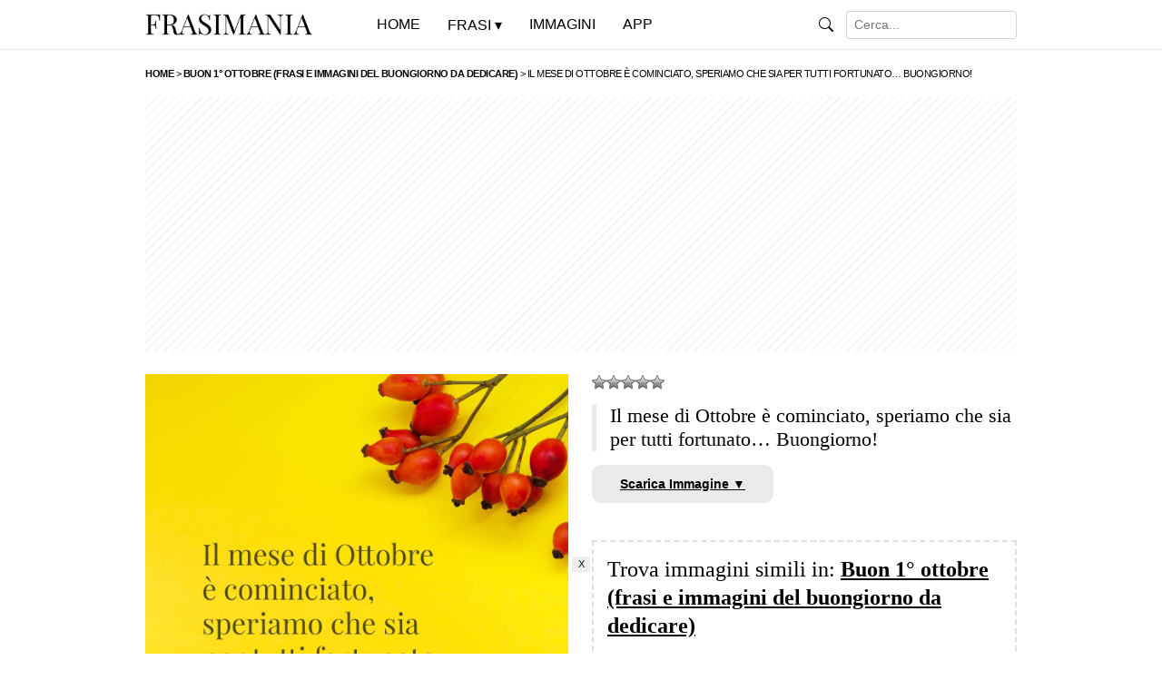

--- FILE ---
content_type: text/html; charset=UTF-8
request_url: https://www.frasimania.it/buon-ottobre-buongiorno/buongiorno-ottobre-fortunato/
body_size: 9122
content:
<!doctype html><html lang="it-IT" prefix="og: https://ogp.me/ns#">

<head>

<title>Il mese di Ottobre è cominciato, speriamo che sia per tutti fortunato&#8230; Buongiorno! (File: buongiorno-ottobre-fortunato.jpg)</title>

<meta charset="utf-8">
<meta name="viewport" content="width=device-width, initial-scale=1">
<meta name="robots" content="index, follow, max-snippet:-1, max-video-preview:-1, max-image-preview:large" />
<meta property="og:site_name" content="Frasi Mania">
<meta property="og:locale" content="it_IT">
<meta http-equiv="content-language" content="it">

<meta name="description" content="Immagine con scritto: Il mese di Ottobre è cominciato, speriamo che sia per tutti fortunato... Buongiorno!">

<meta property="og:type" content="website">
<meta property="og:title" content="Il mese di Ottobre è cominciato, speriamo che sia per tutti fortunato&#8230; Buongiorno!">
<meta property="og:description" content="Immagine con scritto: Il mese di Ottobre è cominciato, speriamo che sia per tutti fortunato... Buongiorno!">
<meta property="og:url" content="https://www.frasimania.it/buon-ottobre-buongiorno/buongiorno-ottobre-fortunato/">
<meta property="og:image" content="https://www.frasimania.it/wp-content/uploads/2022/06/buongiorno-ottobre-fortunato.jpg">
<meta property="og:image:secure_url" content="https://www.frasimania.it/wp-content/uploads/2022/06/buongiorno-ottobre-fortunato.jpg">
<meta name="image-file-name" content="buongiorno-ottobre-fortunato.jpg">
<meta property="article:published_time" content="2022-06-14T13:41:09+02:00">
<meta property="article:modified_time" content="2024-06-18T11:22:00+02:00">
<meta property="og:updated_time" content="2024-06-18T11:22:00+02:00">

<meta name="twitter:card" content="summary_large_image">
<meta name="twitter:title" content="Il mese di Ottobre è cominciato, speriamo che sia per tutti fortunato&#8230; Buongiorno!">
<meta property="twitter:description" content="Il mese di Ottobre è cominciato, speriamo che sia per tutti fortunato......">
<meta name="twitter:image" content="https://www.frasimania.it/wp-content/uploads/2022/06/buongiorno-ottobre-fortunato.jpg">
<meta name="twitter:url" content="https://www.frasimania.it/buon-ottobre-buongiorno/buongiorno-ottobre-fortunato/">

<link rel="canonical" href="https://www.frasimania.it/buon-ottobre-buongiorno/buongiorno-ottobre-fortunato/">


<meta property="og:image:width" content="1000">
<meta property="og:image:height" content="700">

<meta property="fb:app_id" content="334660390365176">

<link rel="preload" href="https://www.frasimania.it/wp-content/themes/frasimania%202/style.css" as="style">
<link rel="preload" href="https://www.frasimania.it/wp-content/uploads/2023/04/frasimania.gif" as="image">

<link rel="stylesheet" href="https://www.frasimania.it/wp-content/themes/frasimania%202/print.css" type="text/css" media="print">
<link rel="stylesheet" href="https://www.frasimania.it/wp-content/themes/frasimania%202/style.css?v=133" type="text/css">

<link rel="apple-touch-icon" sizes="180x180" href="/apple-touch-icon.png">
<link rel="apple-touch-icon-precomposed" href="/apple-touch-icon-precomposed.png">
<link rel="apple-touch-icon" sizes="120x120" href="/apple-touch-icon-120x120.png">
<link rel="apple-touch-icon-precomposed" sizes="120x120" href="/apple-touch-icon-120x120-precomposed.png">
<link rel="icon" type="image/png" sizes="32x32" href="/favicon-32x32.png">
<link rel="icon" type="image/png" sizes="16x16" href="/favicon-16x16.png">
<link rel="manifest" href="/site.webmanifest">
<link rel="mask-icon" href="/safari-pinned-tab.svg" color="#000000">
<meta name="msapplication-TileColor" content="#000000">
<meta name="theme-color" content="#ffffff">

<script type="text/javascript" src="//widget.trustpilot.com/bootstrap/v5/tp.widget.bootstrap.min.js" async></script>

		<style>
			.lazyload,
			.lazyloading {
				max-width: 100%;
			}
		</style>
		<style id='wp-img-auto-sizes-contain-inline-css' type='text/css'>
img:is([sizes=auto i],[sizes^="auto," i]){contain-intrinsic-size:3000px 1500px}
/*# sourceURL=wp-img-auto-sizes-contain-inline-css */
</style>
<link rel='stylesheet' id='wp-postratings-css' href='https://www.frasimania.it/wp-content/plugins/wp-postratings/css/postratings-css.css?ver=1.91.2' type='text/css' media='all' />
<script type="text/javascript" src="https://www.frasimania.it/wp-includes/js/jquery/jquery.min.js?ver=3.7.1" id="jquery-core-js"></script>
<script type="text/javascript" src="https://www.frasimania.it/wp-includes/js/jquery/jquery-migrate.min.js?ver=3.4.1" id="jquery-migrate-js"></script>
<link rel="https://api.w.org/" href="https://www.frasimania.it/wp-json/" /><link rel="alternate" title="JSON" type="application/json" href="https://www.frasimania.it/wp-json/wp/v2/media/47328" /><link rel="EditURI" type="application/rsd+xml" title="RSD" href="https://www.frasimania.it/xmlrpc.php?rsd" />
<meta name="generator" content="WordPress 6.9" />
<link rel="canonical" href="https://www.frasimania.it/buon-ottobre-buongiorno/buongiorno-ottobre-fortunato/" />
<link rel='shortlink' href='https://www.frasimania.it/?p=47328' />
  <script src="https://cdn.onesignal.com/sdks/web/v16/OneSignalSDK.page.js" defer></script>
  <script>
          window.OneSignalDeferred = window.OneSignalDeferred || [];
          OneSignalDeferred.push(async function(OneSignal) {
            await OneSignal.init({
              appId: "9886738e-9ad3-47c5-af8e-1b9097a8ee46",
              serviceWorkerOverrideForTypical: true,
              path: "https://www.frasimania.it/wp-content/plugins/onesignal-free-web-push-notifications/sdk_files/",
              serviceWorkerParam: { scope: "/wp-content/plugins/onesignal-free-web-push-notifications/sdk_files/push/onesignal/" },
              serviceWorkerPath: "OneSignalSDKWorker.js",
            });
          });

          // Unregister the legacy OneSignal service worker to prevent scope conflicts
          if (navigator.serviceWorker) {
            navigator.serviceWorker.getRegistrations().then((registrations) => {
              // Iterate through all registered service workers
              registrations.forEach((registration) => {
                // Check the script URL to identify the specific service worker
                if (registration.active && registration.active.scriptURL.includes('OneSignalSDKWorker.js.php')) {
                  // Unregister the service worker
                  registration.unregister().then((success) => {
                    if (success) {
                      console.log('OneSignalSW: Successfully unregistered:', registration.active.scriptURL);
                    } else {
                      console.log('OneSignalSW: Failed to unregister:', registration.active.scriptURL);
                    }
                  });
                }
              });
            }).catch((error) => {
              console.error('Error fetching service worker registrations:', error);
            });
        }
        </script>
		<script>
			document.documentElement.className = document.documentElement.className.replace('no-js', 'js');
		</script>
		        <script type="application/ld+json">
        {
            "@context": "https://schema.org",
            "@type": "ImageObject",
            "contentUrl": "https://www.frasimania.it/wp-content/uploads/2022/06/buongiorno-ottobre-fortunato.jpg",
            "name": "Il mese di Ottobre è cominciato, speriamo che sia per tutti fortunato&#8230; Buongiorno!",
            "description": "Il mese di Ottobre è cominciato, speriamo che sia per tutti fortunato&#8230; Buongiorno!",
            "author": {
				"@type": "Person",
				"name": "Luca Carlo Ettore Pepino",
				"url": ""
			},
			"publisher": {
				"@type": "Organization",
				"name": "Frasi Mania",
				"logo": {
					"@type": "ImageObject",
					"url": "https://www.frasimania.it/wp-content/uploads/2025/04/logo-frasi-mania.png"
				}
			}
        }
        </script>
        
<style id='global-styles-inline-css' type='text/css'>
:root{--wp--preset--aspect-ratio--square: 1;--wp--preset--aspect-ratio--4-3: 4/3;--wp--preset--aspect-ratio--3-4: 3/4;--wp--preset--aspect-ratio--3-2: 3/2;--wp--preset--aspect-ratio--2-3: 2/3;--wp--preset--aspect-ratio--16-9: 16/9;--wp--preset--aspect-ratio--9-16: 9/16;--wp--preset--color--black: #000000;--wp--preset--color--cyan-bluish-gray: #abb8c3;--wp--preset--color--white: #ffffff;--wp--preset--color--pale-pink: #f78da7;--wp--preset--color--vivid-red: #cf2e2e;--wp--preset--color--luminous-vivid-orange: #ff6900;--wp--preset--color--luminous-vivid-amber: #fcb900;--wp--preset--color--light-green-cyan: #7bdcb5;--wp--preset--color--vivid-green-cyan: #00d084;--wp--preset--color--pale-cyan-blue: #8ed1fc;--wp--preset--color--vivid-cyan-blue: #0693e3;--wp--preset--color--vivid-purple: #9b51e0;--wp--preset--gradient--vivid-cyan-blue-to-vivid-purple: linear-gradient(135deg,rgb(6,147,227) 0%,rgb(155,81,224) 100%);--wp--preset--gradient--light-green-cyan-to-vivid-green-cyan: linear-gradient(135deg,rgb(122,220,180) 0%,rgb(0,208,130) 100%);--wp--preset--gradient--luminous-vivid-amber-to-luminous-vivid-orange: linear-gradient(135deg,rgb(252,185,0) 0%,rgb(255,105,0) 100%);--wp--preset--gradient--luminous-vivid-orange-to-vivid-red: linear-gradient(135deg,rgb(255,105,0) 0%,rgb(207,46,46) 100%);--wp--preset--gradient--very-light-gray-to-cyan-bluish-gray: linear-gradient(135deg,rgb(238,238,238) 0%,rgb(169,184,195) 100%);--wp--preset--gradient--cool-to-warm-spectrum: linear-gradient(135deg,rgb(74,234,220) 0%,rgb(151,120,209) 20%,rgb(207,42,186) 40%,rgb(238,44,130) 60%,rgb(251,105,98) 80%,rgb(254,248,76) 100%);--wp--preset--gradient--blush-light-purple: linear-gradient(135deg,rgb(255,206,236) 0%,rgb(152,150,240) 100%);--wp--preset--gradient--blush-bordeaux: linear-gradient(135deg,rgb(254,205,165) 0%,rgb(254,45,45) 50%,rgb(107,0,62) 100%);--wp--preset--gradient--luminous-dusk: linear-gradient(135deg,rgb(255,203,112) 0%,rgb(199,81,192) 50%,rgb(65,88,208) 100%);--wp--preset--gradient--pale-ocean: linear-gradient(135deg,rgb(255,245,203) 0%,rgb(182,227,212) 50%,rgb(51,167,181) 100%);--wp--preset--gradient--electric-grass: linear-gradient(135deg,rgb(202,248,128) 0%,rgb(113,206,126) 100%);--wp--preset--gradient--midnight: linear-gradient(135deg,rgb(2,3,129) 0%,rgb(40,116,252) 100%);--wp--preset--font-size--small: 13px;--wp--preset--font-size--medium: 20px;--wp--preset--font-size--large: 36px;--wp--preset--font-size--x-large: 42px;--wp--preset--spacing--20: 0.44rem;--wp--preset--spacing--30: 0.67rem;--wp--preset--spacing--40: 1rem;--wp--preset--spacing--50: 1.5rem;--wp--preset--spacing--60: 2.25rem;--wp--preset--spacing--70: 3.38rem;--wp--preset--spacing--80: 5.06rem;--wp--preset--shadow--natural: 6px 6px 9px rgba(0, 0, 0, 0.2);--wp--preset--shadow--deep: 12px 12px 50px rgba(0, 0, 0, 0.4);--wp--preset--shadow--sharp: 6px 6px 0px rgba(0, 0, 0, 0.2);--wp--preset--shadow--outlined: 6px 6px 0px -3px rgb(255, 255, 255), 6px 6px rgb(0, 0, 0);--wp--preset--shadow--crisp: 6px 6px 0px rgb(0, 0, 0);}:where(.is-layout-flex){gap: 0.5em;}:where(.is-layout-grid){gap: 0.5em;}body .is-layout-flex{display: flex;}.is-layout-flex{flex-wrap: wrap;align-items: center;}.is-layout-flex > :is(*, div){margin: 0;}body .is-layout-grid{display: grid;}.is-layout-grid > :is(*, div){margin: 0;}:where(.wp-block-columns.is-layout-flex){gap: 2em;}:where(.wp-block-columns.is-layout-grid){gap: 2em;}:where(.wp-block-post-template.is-layout-flex){gap: 1.25em;}:where(.wp-block-post-template.is-layout-grid){gap: 1.25em;}.has-black-color{color: var(--wp--preset--color--black) !important;}.has-cyan-bluish-gray-color{color: var(--wp--preset--color--cyan-bluish-gray) !important;}.has-white-color{color: var(--wp--preset--color--white) !important;}.has-pale-pink-color{color: var(--wp--preset--color--pale-pink) !important;}.has-vivid-red-color{color: var(--wp--preset--color--vivid-red) !important;}.has-luminous-vivid-orange-color{color: var(--wp--preset--color--luminous-vivid-orange) !important;}.has-luminous-vivid-amber-color{color: var(--wp--preset--color--luminous-vivid-amber) !important;}.has-light-green-cyan-color{color: var(--wp--preset--color--light-green-cyan) !important;}.has-vivid-green-cyan-color{color: var(--wp--preset--color--vivid-green-cyan) !important;}.has-pale-cyan-blue-color{color: var(--wp--preset--color--pale-cyan-blue) !important;}.has-vivid-cyan-blue-color{color: var(--wp--preset--color--vivid-cyan-blue) !important;}.has-vivid-purple-color{color: var(--wp--preset--color--vivid-purple) !important;}.has-black-background-color{background-color: var(--wp--preset--color--black) !important;}.has-cyan-bluish-gray-background-color{background-color: var(--wp--preset--color--cyan-bluish-gray) !important;}.has-white-background-color{background-color: var(--wp--preset--color--white) !important;}.has-pale-pink-background-color{background-color: var(--wp--preset--color--pale-pink) !important;}.has-vivid-red-background-color{background-color: var(--wp--preset--color--vivid-red) !important;}.has-luminous-vivid-orange-background-color{background-color: var(--wp--preset--color--luminous-vivid-orange) !important;}.has-luminous-vivid-amber-background-color{background-color: var(--wp--preset--color--luminous-vivid-amber) !important;}.has-light-green-cyan-background-color{background-color: var(--wp--preset--color--light-green-cyan) !important;}.has-vivid-green-cyan-background-color{background-color: var(--wp--preset--color--vivid-green-cyan) !important;}.has-pale-cyan-blue-background-color{background-color: var(--wp--preset--color--pale-cyan-blue) !important;}.has-vivid-cyan-blue-background-color{background-color: var(--wp--preset--color--vivid-cyan-blue) !important;}.has-vivid-purple-background-color{background-color: var(--wp--preset--color--vivid-purple) !important;}.has-black-border-color{border-color: var(--wp--preset--color--black) !important;}.has-cyan-bluish-gray-border-color{border-color: var(--wp--preset--color--cyan-bluish-gray) !important;}.has-white-border-color{border-color: var(--wp--preset--color--white) !important;}.has-pale-pink-border-color{border-color: var(--wp--preset--color--pale-pink) !important;}.has-vivid-red-border-color{border-color: var(--wp--preset--color--vivid-red) !important;}.has-luminous-vivid-orange-border-color{border-color: var(--wp--preset--color--luminous-vivid-orange) !important;}.has-luminous-vivid-amber-border-color{border-color: var(--wp--preset--color--luminous-vivid-amber) !important;}.has-light-green-cyan-border-color{border-color: var(--wp--preset--color--light-green-cyan) !important;}.has-vivid-green-cyan-border-color{border-color: var(--wp--preset--color--vivid-green-cyan) !important;}.has-pale-cyan-blue-border-color{border-color: var(--wp--preset--color--pale-cyan-blue) !important;}.has-vivid-cyan-blue-border-color{border-color: var(--wp--preset--color--vivid-cyan-blue) !important;}.has-vivid-purple-border-color{border-color: var(--wp--preset--color--vivid-purple) !important;}.has-vivid-cyan-blue-to-vivid-purple-gradient-background{background: var(--wp--preset--gradient--vivid-cyan-blue-to-vivid-purple) !important;}.has-light-green-cyan-to-vivid-green-cyan-gradient-background{background: var(--wp--preset--gradient--light-green-cyan-to-vivid-green-cyan) !important;}.has-luminous-vivid-amber-to-luminous-vivid-orange-gradient-background{background: var(--wp--preset--gradient--luminous-vivid-amber-to-luminous-vivid-orange) !important;}.has-luminous-vivid-orange-to-vivid-red-gradient-background{background: var(--wp--preset--gradient--luminous-vivid-orange-to-vivid-red) !important;}.has-very-light-gray-to-cyan-bluish-gray-gradient-background{background: var(--wp--preset--gradient--very-light-gray-to-cyan-bluish-gray) !important;}.has-cool-to-warm-spectrum-gradient-background{background: var(--wp--preset--gradient--cool-to-warm-spectrum) !important;}.has-blush-light-purple-gradient-background{background: var(--wp--preset--gradient--blush-light-purple) !important;}.has-blush-bordeaux-gradient-background{background: var(--wp--preset--gradient--blush-bordeaux) !important;}.has-luminous-dusk-gradient-background{background: var(--wp--preset--gradient--luminous-dusk) !important;}.has-pale-ocean-gradient-background{background: var(--wp--preset--gradient--pale-ocean) !important;}.has-electric-grass-gradient-background{background: var(--wp--preset--gradient--electric-grass) !important;}.has-midnight-gradient-background{background: var(--wp--preset--gradient--midnight) !important;}.has-small-font-size{font-size: var(--wp--preset--font-size--small) !important;}.has-medium-font-size{font-size: var(--wp--preset--font-size--medium) !important;}.has-large-font-size{font-size: var(--wp--preset--font-size--large) !important;}.has-x-large-font-size{font-size: var(--wp--preset--font-size--x-large) !important;}
/*# sourceURL=global-styles-inline-css */
</style>
</head>

<body class="attachment wp-singular attachment-template-default single single-attachment postid-47328 attachmentid-47328 attachment-jpeg wp-theme-frasimania2 metaslider-plugin">

<header class="container-fluid">
<nav class="navbar navbar-expand-lg fixed-top">
<div class="container">
<div class="navbar-header"><a class="navbar-brand" href="https://www.frasimania.it" title="Frasi Mania"><img src="https://www.frasimania.it/wp-content/uploads/2023/04/frasimania.gif" alt="Frasi Mania" class="no-lazyload"></a></div>

<button class="navbar-toggler" type="button" onclick="javascript:menumobile()">&#9776;</button>
<div class="collapse navbar-collapse" id="navbarSupportedContent" style="display:none;">
<ul class="navbar-nav me-auto navbar-testo mb-lg-0">
<li class="nav-item"><a href="https://www.frasimania.it" title="Frasi Mania">Home</a></li>
<li class="nav-item"><p>Frasi</p>
<div class="menu-categorie">

<ul class="menu-frasi">
<li><a href="https://www.frasimania.it/categorie/" title="Categorie">Categorie</a>
<ul>
<li><a href="https://www.frasimania.it/frasi/vita/" title="Vita">Vita</a></li>
<li><a href="https://www.frasimania.it/frasi/amore/" title="Amore">Amore</a></li>
<li><a href="https://www.frasimania.it/frasi/buongiorno/" title="Buongiorno">Buongiorno</a></li>
<li><a href="https://www.frasimania.it/frasi/buonanotte/" title="Buonanotte">Buonanotte</a></li>
<li><a href="https://www.frasimania.it/frasi/divertenti/" title="Divertenti">Divertenti</a></li>
<li><a href="https://www.frasimania.it/frasi/belle/" title="Belle">Belle</a></li>
<li><a href="https://www.frasimania.it/frasi/mamma/" title="Mamma">Mamma</a></li>
<li><a href="https://www.frasimania.it/frasi/mare/" title="Mare">Mare</a></li>
<li><a href="https://www.frasimania.it/frasi/tempo/" title="Tempo">Tempo</a></li>
<li><a href="https://www.frasimania.it/frasi/donne/" title="Donne">Donne</a></li>
<li><a href="https://www.frasimania.it/frasi/amicizia/" title="Amicizia">Amicizia</a></li>
<li><a href="https://www.frasimania.it/frasi/tramonto/" title="Tramonto">Tramonto</a></li>
<li><a href="https://www.frasimania.it/frasi/autori/" title="Autori">Autori</a></li>
<li><a href="https://www.frasimania.it/frasi/poesie/" title="Poesie">Poesie</a></li>
<li><a href="https://www.frasimania.it/frasi/indovinelli/" title="Indovinelli">Indovinelli</a></li>
<li><a href="https://www.frasimania.it/frasi/condoglianze/" title="Condoglianze">Condoglianze</a></li>
<li><a href="https://www.frasimania.it/frasi/domande/" title="Domande">Domande</a></li>
<li><a href="https://www.frasimania.it/frasi/nomi/" title="Nomi">Nomi</a></li>
</ul>
</li>
</ul>

<ul class="menu-auguri">
<li><a href="https://www.frasimania.it/frasi/auguri/" title="Auguri">Auguri</a>
<ul>
<li><a href="https://www.frasimania.it/frasi/auguri/compleanno/" title="Compleanno">Compleanno</a></li>
<li><a href="https://www.frasimania.it/frasi/auguri/matrimonio/" title="Matrimonio">Matrimonio</a></li>
<li><a href="https://www.frasimania.it/frasi/auguri/onomastico/" title="Onomastico">Onomastico</a></li>
<li><a href="https://www.frasimania.it/frasi/auguri/battesimo/" title="Battesimo">Battesimo</a></li>
<li><a href="https://www.frasimania.it/frasi/auguri/comunione/" title="Comunione">Comunione</a></li>
<li><a href="https://www.frasimania.it/frasi/auguri/cresima/" title="Cresima">Cresima</a></li>
<li><a href="https://www.frasimania.it/frasi/auguri/laurea/" title="Laurea">Laurea</a></li>
<li><a href="https://www.frasimania.it/frasi/auguri/nascita/" title="Nascita">Nascita</a></li>
<li><a href="https://www.frasimania.it/frasi/auguri/natale/" title="Natale">Natale</a></li>
<li><a href="https://www.frasimania.it/frasi/auguri/capodanno/" title="Capodanno">Capodanno</a></li>
<li><a href="https://www.frasimania.it/frasi/auguri/pasqua/" title="Pasqua">Pasqua</a></li>
<li><a href="https://www.frasimania.it/frasi/eventi-speciali/" title="Auguri">Eventi Speciali</a></li>
</ul>
</li>
</ul>

</div>
</li>
<li class="nav-item"><a href="https://www.frasimania.it/immagini/" title="Immagini con Frasi">Immagini</a></li>
<li class="nav-item"><a href="https://www.frasimania.it/app/" title="La nuova App di Frasi Mania">App</a></li>
</ul>
<div class="nav navbar-nav navbar-right"><form class="form-inline" action="https://www.frasimania.it/">
<img data-src="https://www.frasimania.it/wp-content/themes/frasimania%202/img/search.svg" role="img" alt="Cerca" src="[data-uri]" class="lazyload">
<input class="form-control form-control-sm ml-3" type="text" value="" name="s" placeholder="Cerca..." aria-label="Search">
</form> 
</div>
</div>

</div>
</nav>
</header>

<article>

<div class="wrap article-top index-blog">

<div class="container">
<div class="row">
<div class="col-sm-12 col-md-12 breacrumb">
<div class="breadcrumbs">
<span property="itemListElement" typeof="ListItem"><a property="item" typeof="WebPage" title="Vai a Frasi Mania." href="https://www.frasimania.it" class="home" ><span property="name">Home</span></a><meta property="position" content="1"></span> &gt; <span property="itemListElement" typeof="ListItem"><a property="item" typeof="WebPage" title="Buon 1° ottobre (frasi e immagini del buongiorno da dedicare)" href="https://www.frasimania.it/buon-ottobre-buongiorno/" class="post post-post" ><span property="name">Buon 1° ottobre (frasi e immagini del buongiorno da dedicare)</span></a><meta property="position" content="2"></span> &gt; <span property="itemListElement" typeof="ListItem"><span property="name" class="post post-attachment current-item">Il mese di Ottobre è cominciato, speriamo che sia per tutti fortunato&#8230; Buongiorno!</span><meta property="url" content="https://www.frasimania.it/buon-ottobre-buongiorno/buongiorno-ottobre-fortunato/"><meta property="position" content="3"></span></div>
</div>
</div>
</div>

<div class="container">

<div class="row">
<div class="col-sm-12 col-md-12 banner-top">
<style>
@media(max-width: 767px) { .bannertopads { min-width: 300px; max-width: 700px; width: 100%; display: inline-block; height: 120px; } }
@media(min-width: 768px) { .bannertopads { min-width: 768px; max-width: 1075px; width:100%; display:inline-block; height: 280px; } }
</style>
<script async src="https://pagead2.googlesyndication.com/pagead/js/adsbygoogle.js?client=ca-pub-1645354446327076" crossorigin="anonymous"></script>
<!-- FrasiMania - Sotto il Titolo -->
<ins class="adsbygoogle bannertopads"
style="display:block"
data-full-width-responsive="false"
data-ad-client="ca-pub-1645354446327076"
data-ad-slot="8432434077"></ins>
<script>
(adsbygoogle = window.adsbygoogle || []).push({});
</script>
</div>
</div>

<div class="row">
<div class="col-sm-12 col-md-6 text-content">

<div class="immagine-singola">
<img fetchpriority="high" loading="eager" width="1080" height="1080" src="https://www.frasimania.it/wp-content/uploads/2022/06/buongiorno-ottobre-fortunato.jpg" class="attachment-full size-full" alt="Il mese di Ottobre è cominciato, speriamo che sia per tutti fortunato... Buongiorno!" decoding="async" srcset="https://www.frasimania.it/wp-content/uploads/2022/06/buongiorno-ottobre-fortunato.jpg 1080w, https://www.frasimania.it/wp-content/uploads/2022/06/buongiorno-ottobre-fortunato-420x420.jpg 420w, https://www.frasimania.it/wp-content/uploads/2022/06/buongiorno-ottobre-fortunato-700x700.jpg 700w, https://www.frasimania.it/wp-content/uploads/2022/06/buongiorno-ottobre-fortunato-768x768.jpg 768w" sizes="(max-width: 1080px) 100vw, 1080px" /></div>

</div>

<div class="col-sm-12 col-md-6 side-content">

<div class="vota"><div id="post-ratings-47328" class="post-ratings" data-nonce="b8eac78f72"><img id="rating_47328_1" data-src="https://www.frasimania.it/wp-content/plugins/wp-postratings/images/stars_crystal/rating_off.gif" alt="1 Stella" title="1 Stella" onmouseover="current_rating(47328, 1, '1 Stella');" onmouseout="ratings_off(0, 0, 0);" onclick="rate_post();" onkeypress="rate_post();" style="--smush-placeholder-width: 16px; --smush-placeholder-aspect-ratio: 16/16;cursor: pointer; border: 0px;" src="[data-uri]" class="lazyload" /><img id="rating_47328_2" data-src="https://www.frasimania.it/wp-content/plugins/wp-postratings/images/stars_crystal/rating_off.gif" alt="2 Stelle" title="2 Stelle" onmouseover="current_rating(47328, 2, '2 Stelle');" onmouseout="ratings_off(0, 0, 0);" onclick="rate_post();" onkeypress="rate_post();" style="--smush-placeholder-width: 16px; --smush-placeholder-aspect-ratio: 16/16;cursor: pointer; border: 0px;" src="[data-uri]" class="lazyload" /><img id="rating_47328_3" data-src="https://www.frasimania.it/wp-content/plugins/wp-postratings/images/stars_crystal/rating_off.gif" alt="3 Stelle" title="3 Stelle" onmouseover="current_rating(47328, 3, '3 Stelle');" onmouseout="ratings_off(0, 0, 0);" onclick="rate_post();" onkeypress="rate_post();" style="--smush-placeholder-width: 16px; --smush-placeholder-aspect-ratio: 16/16;cursor: pointer; border: 0px;" src="[data-uri]" class="lazyload" /><img id="rating_47328_4" data-src="https://www.frasimania.it/wp-content/plugins/wp-postratings/images/stars_crystal/rating_off.gif" alt="4 Stelle" title="4 Stelle" onmouseover="current_rating(47328, 4, '4 Stelle');" onmouseout="ratings_off(0, 0, 0);" onclick="rate_post();" onkeypress="rate_post();" style="--smush-placeholder-width: 16px; --smush-placeholder-aspect-ratio: 16/16;cursor: pointer; border: 0px;" src="[data-uri]" class="lazyload" /><img id="rating_47328_5" data-src="https://www.frasimania.it/wp-content/plugins/wp-postratings/images/stars_crystal/rating_off.gif" alt="5 Stelle" title="5 Stelle" onmouseover="current_rating(47328, 5, '5 Stelle');" onmouseout="ratings_off(0, 0, 0);" onclick="rate_post();" onkeypress="rate_post();" style="--smush-placeholder-width: 16px; --smush-placeholder-aspect-ratio: 16/16;cursor: pointer; border: 0px;" src="[data-uri]" class="lazyload" /></div></div>

<h1>Il mese di Ottobre è cominciato, speriamo che sia per tutti fortunato&#8230; Buongiorno!</h1>


<p><a href="https://www.frasimania.it/wp-content/uploads/2022/06/buongiorno-ottobre-fortunato-700x700.jpg" download="buongiorno-ottobre-fortunato-700x700.jpg" class="scarica" title="Scarica Immagine">Scarica Immagine &#9660;</a></p>

<div class="info-immagine">
<p class="titolo-articolo">Trova immagini simili in: <a href="https://www.frasimania.it/buon-ottobre-buongiorno/">Buon 1° ottobre (frasi e immagini del buongiorno da dedicare)</a></p>
</div>

<div class="info-img info-img-data">Data di Pubblicazione: 14 Giugno 2022</div><div class="info-img info-img-autore">Di: <a href="https://www.frasimania.it/author/lucamania/" title="Luca Carlo Ettore Pepino">Luca Carlo Ettore Pepino</a> © Frasimania.it</div>


</div>

</div>

<div class="row loop-immagini">
<div class="col-12"><p class="scopri">Altre immagini:</p></div>


<div class="col-6 col-sm-6 col-md-3">
    <a href="https://www.frasimania.it/frasi-festa-papa/frasi-auguri-festa-papa-19-marzo/" title="19 Marzo. Tanti auguri di cuore a tutti i papà del mondo!">
        <img data-src="https://www.frasimania.it/wp-content/uploads/2020/03/frasi-auguri-festa-papa-19-marzo-700x700.jpg" alt="19 Marzo. Tanti auguri di cuore a tutti i papà del mondo!" src="[data-uri]" class="lazyload" style="--smush-placeholder-width: 700px; --smush-placeholder-aspect-ratio: 700/700;">
    </a>
</div>
<div class="col-6 col-sm-6 col-md-3">
    <a href="https://www.frasimania.it/frasi-8-dicembre-immacolata/frasi-buona-immacolata-natale/" title="Tutto è pronto per l’arrivo del Natale&#8230; Buona Immacolata a tutti!">
        <img data-src="https://www.frasimania.it/wp-content/uploads/2021/11/frasi-buona-immacolata-natale-700x700.jpg" alt="Tutto è pronto per l’arrivo del Natale&#8230; Buona Immacolata a tutti!" src="[data-uri]" class="lazyload" style="--smush-placeholder-width: 700px; --smush-placeholder-aspect-ratio: 700/700;">
    </a>
</div>
<div class="col-6 col-sm-6 col-md-3">
    <a href="https://www.frasimania.it/buongiorno-immagini/buongiorno-bel-giorno/" title="Io parto sempre dal presupposto che sia un bel giorno&#8230; poi si vedrà. Buongiorno!">
        <img data-src="https://www.frasimania.it/wp-content/uploads/2023/03/buongiorno-bel-giorno-700x700.jpg" alt="Io parto sempre dal presupposto che sia un bel giorno&#8230; poi si vedrà. Buongiorno!" src="[data-uri]" class="lazyload" style="--smush-placeholder-width: 700px; --smush-placeholder-aspect-ratio: 700/700;">
    </a>
</div>
<div class="col-6 col-sm-6 col-md-3">
    <a href="https://www.frasimania.it/buon-giovedi/buon-giovedi-a-tutti/" title="Buon Giovedì a tutti!">
        <img data-src="https://www.frasimania.it/wp-content/uploads/2020/05/buon-giovedi-a-tutti-700x700.jpg" alt="Buon Giovedì a tutti!" src="[data-uri]" class="lazyload" style="--smush-placeholder-width: 700px; --smush-placeholder-aspect-ratio: 700/700;">
    </a>
</div>
<div class="col-6 col-sm-6 col-md-3">
    <a href="https://www.frasimania.it/buon-gennaio-buongiorno/buon-gennaio-mese-felice/" title="Che sia un mese felice&#8230; Buon 1° Gennaio!">
        <img data-src="https://www.frasimania.it/wp-content/uploads/2021/12/buon-gennaio-mese-felice-700x700.jpg" alt="Che sia un mese felice&#8230; Buon 1° Gennaio!" src="[data-uri]" class="lazyload" style="--smush-placeholder-width: 700px; --smush-placeholder-aspect-ratio: 700/700;">
    </a>
</div>
<div class="col-6 col-sm-6 col-md-3">
    <a href="https://www.frasimania.it/buongiorno-immagini/buongiorno-immagini-cuore/" title="Alla vita, all’amicizia e a tutto ciò che fa bene al cuore&#8230; Buongiorno!">
        <img data-src="https://www.frasimania.it/wp-content/uploads/2020/03/buongiorno-immagini-cuore-700x700.jpg" alt="Alla vita, all’amicizia e a tutto ciò che fa bene al cuore&#8230; Buongiorno!" src="[data-uri]" class="lazyload" style="--smush-placeholder-width: 700px; --smush-placeholder-aspect-ratio: 700/700;">
    </a>
</div>
<div class="col-6 col-sm-6 col-md-3">
    <a href="https://www.frasimania.it/frasi-1-maggio/buon-maggio-mese-felice/" title="Che sia un mese felice&#8230; Buon 1° Maggio!">
        <img data-src="https://www.frasimania.it/wp-content/uploads/2022/03/buon-maggio-mese-felice-700x700.jpg" alt="Che sia un mese felice&#8230; Buon 1° Maggio!" src="[data-uri]" class="lazyload" style="--smush-placeholder-width: 700px; --smush-placeholder-aspect-ratio: 700/700;">
    </a>
</div>
<div class="col-6 col-sm-6 col-md-3">
    <a href="https://www.frasimania.it/frasi-auguri-halloween/buon-halloween-31-ottobre/" title="È il 31 Ottobre! Buon Halloween!">
        <img data-src="https://www.frasimania.it/wp-content/uploads/2021/10/buon-halloween-31-ottobre-700x700.jpg" alt="È il 31 Ottobre! Buon Halloween!" src="[data-uri]" class="lazyload" style="--smush-placeholder-width: 700px; --smush-placeholder-aspect-ratio: 700/700;">
    </a>
</div>
<div class="col-6 col-sm-6 col-md-3">
    <a href="https://www.frasimania.it/buongiorno-estive/buongiorno-estivo-scimmietta/" title="È tempo di estate&#8230; Buongiorno!">
        <img data-src="https://www.frasimania.it/wp-content/uploads/2024/07/buongiorno-estivo-scimmietta-700x700.jpg" alt="È tempo di estate&#8230; Buongiorno!" src="[data-uri]" class="lazyload" style="--smush-placeholder-width: 700px; --smush-placeholder-aspect-ratio: 700/700;">
    </a>
</div>
<div class="col-6 col-sm-6 col-md-3">
    <a href="https://www.frasimania.it/immagini-buongiorno-a-tutti/buongiorno-a-tutti-margherita/" title="Buongiorno a Tutti!">
        <img data-src="https://www.frasimania.it/wp-content/uploads/2024/07/buongiorno-a-tutti-margherita-700x700.jpg" alt="Buongiorno a Tutti!" src="[data-uri]" class="lazyload" style="--smush-placeholder-width: 700px; --smush-placeholder-aspect-ratio: 700/700;">
    </a>
</div>
<div class="col-6 col-sm-6 col-md-3">
    <a href="https://www.frasimania.it/buongiorno-natalizio/buongiorno-natalizio-abbraccio-2/" title="Buongiorno! Con un abbraccio forte forte!">
        <img data-src="https://www.frasimania.it/wp-content/uploads/2021/12/buongiorno-natalizio-abbraccio-700x700.jpg" alt="Buongiorno! Con un abbraccio forte forte!" src="[data-uri]" class="lazyload" style="--smush-placeholder-width: 700px; --smush-placeholder-aspect-ratio: 700/700;">
    </a>
</div>
<div class="col-6 col-sm-6 col-md-3">
    <a href="https://www.frasimania.it/grazie-tutti/grazie-tutti-1/" title="Grazie a Tutti!">
        <img data-src="https://www.frasimania.it/wp-content/uploads/2021/12/grazie-tutti-1-700x700.jpg" alt="Grazie a Tutti!" src="[data-uri]" class="lazyload" style="--smush-placeholder-width: 700px; --smush-placeholder-aspect-ratio: 700/700;">
    </a>
</div>
<div class="col-6 col-sm-6 col-md-3">
    <a href="https://www.frasimania.it/auguri-natale-amici/buon-natale-amici-miei-tutti/" title="A tutti gli amici miei&#8230; Buon Natale!">
        <img data-src="https://www.frasimania.it/wp-content/uploads/2020/12/buon-natale-amici-miei-tutti-700x700.jpg" alt="A tutti gli amici miei&#8230; Buon Natale!" src="[data-uri]" class="lazyload" style="--smush-placeholder-width: 700px; --smush-placeholder-aspect-ratio: 700/700;">
    </a>
</div>
<div class="col-6 col-sm-6 col-md-3">
    <a href="https://www.frasimania.it/buonanotte-natalizia/buon-natale-buonanotte-tutti/" title="Buonanotte a tutti! Buon Natale!">
        <img data-src="https://www.frasimania.it/wp-content/uploads/2023/11/buon-natale-buonanotte-tutti-700x700.jpg" alt="Buonanotte a tutti! Buon Natale!" src="[data-uri]" class="lazyload" style="--smush-placeholder-width: 700px; --smush-placeholder-aspect-ratio: 700/700;">
    </a>
</div>
<div class="col-6 col-sm-6 col-md-3">
    <a href="https://www.frasimania.it/frasi-25-aprile-liberazione/buongiorno-buon-25-aprile/" title="Buongiorno! Buon 25 Aprile!">
        <img data-src="https://www.frasimania.it/wp-content/uploads/2020/04/buongiorno-buon-25-aprile-700x700.jpg" alt="Buongiorno! Buon 25 Aprile!" src="[data-uri]" class="lazyload" style="--smush-placeholder-width: 700px; --smush-placeholder-aspect-ratio: 700/700;">
    </a>
</div>
<div class="col-6 col-sm-6 col-md-3">
    <a href="https://www.frasimania.it/auguri-vigilia-natale/auguri-buona-vigilia-natale-felice/" title="Ti auguro una felice Vigilia di Natale. Buongiorno!">
        <img data-src="https://www.frasimania.it/wp-content/uploads/2021/11/auguri-buona-vigilia-natale-felice-700x700.jpg" alt="Ti auguro una felice Vigilia di Natale. Buongiorno!" src="[data-uri]" class="lazyload" style="--smush-placeholder-width: 700px; --smush-placeholder-aspect-ratio: 700/700;">
    </a>
</div>
<div class="col-6 col-sm-6 col-md-3">
    <a href="https://www.frasimania.it/buon-lavoro/buon-lavoro-domani/" title="Essendo il lavoro la cosa più bella del mondo, bisogna lasciarne sempre un po’ per domani&#8230; Buongiorno!">
        <img data-src="https://www.frasimania.it/wp-content/uploads/2021/06/buon-lavoro-domani-700x700.jpg" alt="Essendo il lavoro la cosa più bella del mondo, bisogna lasciarne sempre un po’ per domani&#8230; Buongiorno!" src="[data-uri]" class="lazyload" style="--smush-placeholder-width: 700px; --smush-placeholder-aspect-ratio: 700/700;">
    </a>
</div>
<div class="col-6 col-sm-6 col-md-3">
    <a href="https://www.frasimania.it/frasi-buon-compleanno/frasi-auguri-compleanno-giorno/" title="Spero che questo giorno speciale ti porti un sacco di felicità, amore e divertimento. Te li meriti tutti. Buon compleanno!">
        <img data-src="https://www.frasimania.it/wp-content/uploads/2019/06/frasi-auguri-compleanno-giorno-700x700.jpg" alt="Spero che questo giorno speciale ti porti un sacco di felicità, amore e divertimento. Te li meriti tutti. Buon compleanno!" src="[data-uri]" class="lazyload" style="--smush-placeholder-width: 700px; --smush-placeholder-aspect-ratio: 700/700;">
    </a>
</div>
<div class="col-6 col-sm-6 col-md-3">
    <a href="https://www.frasimania.it/frasi-notte-san-lorenzo/notte-san-lorenzo-buonanotte/" title="Che in questa notte di San Lorenzo tutti i tuoi sogni si possano realizzare&#8230; Buonanotte!">
        <img data-src="https://www.frasimania.it/wp-content/uploads/2024/07/notte-san-lorenzo-buonanotte-700x700.jpg" alt="Che in questa notte di San Lorenzo tutti i tuoi sogni si possano realizzare&#8230; Buonanotte!" src="[data-uri]" class="lazyload" style="--smush-placeholder-width: 700px; --smush-placeholder-aspect-ratio: 700/700;">
    </a>
</div>
<div class="col-6 col-sm-6 col-md-3">
    <a href="https://www.frasimania.it/buongiorno-natalizio/buongiorno-natalizio-giornata-2/" title="Buongiorno! Felice giornata!">
        <img data-src="https://www.frasimania.it/wp-content/uploads/2021/12/buongiorno-natalizio-giornata-700x700.jpg" alt="Buongiorno! Felice giornata!" src="[data-uri]" class="lazyload" style="--smush-placeholder-width: 700px; --smush-placeholder-aspect-ratio: 700/700;">
    </a>
</div>
<div class="col-6 col-sm-6 col-md-3">
    <a href="https://www.frasimania.it/immagini-buongiorno-divertenti/buongiorno-divertenti-iniziate/" title="Iniziate pure la giornata senza di me&#8230; Buongiorno!">
        <img data-src="https://www.frasimania.it/wp-content/uploads/2021/08/buongiorno-divertenti-iniziate-700x700.jpg" alt="Iniziate pure la giornata senza di me&#8230; Buongiorno!" src="[data-uri]" class="lazyload" style="--smush-placeholder-width: 700px; --smush-placeholder-aspect-ratio: 700/700;">
    </a>
</div>
<div class="col-6 col-sm-6 col-md-3">
    <a href="https://www.frasimania.it/buon-dicembre-buongiorno/buongiorno-felice-mese-dicembre/" title="Felice mese di Dicembre! Buongiorno!">
        <img data-src="https://www.frasimania.it/wp-content/uploads/2022/06/buongiorno-felice-mese-dicembre-700x700.jpg" alt="Felice mese di Dicembre! Buongiorno!" src="[data-uri]" class="lazyload" style="--smush-placeholder-width: 700px; --smush-placeholder-aspect-ratio: 700/700;">
    </a>
</div>
<div class="col-6 col-sm-6 col-md-3">
    <a href="https://www.frasimania.it/buongiorno-amici/buongiorno-amici-vita-bella/" title="La vita è più bella con gli amici&#8230; Buongiorno!">
        <img data-src="https://www.frasimania.it/wp-content/uploads/2020/06/buongiorno-amici-vita-bella-700x700.jpg" alt="La vita è più bella con gli amici&#8230; Buongiorno!" src="[data-uri]" class="lazyload" style="--smush-placeholder-width: 700px; --smush-placeholder-aspect-ratio: 700/700;">
    </a>
</div>
<div class="col-6 col-sm-6 col-md-3">
    <a href="https://www.frasimania.it/buongiorno-fiori/buongiorno-fiori-amici/" title="A tutti i miei amici&#8230; Felice Giornata!">
        <img data-src="https://www.frasimania.it/wp-content/uploads/2024/04/buongiorno-fiori-amici-700x700.jpg" alt="A tutti i miei amici&#8230; Felice Giornata!" src="[data-uri]" class="lazyload" style="--smush-placeholder-width: 700px; --smush-placeholder-aspect-ratio: 700/700;">
    </a>
</div>
<div class="col-6 col-sm-6 col-md-3">
    <a href="https://www.frasimania.it/frasi-compleanno-papa/frasi-compleanno-papa-migliore/" title="Mi spiace per tutti gli altri, ma il migliore papà del mondo è il mio. Ti auguro un fantastico compleanno!">
        <img data-src="https://www.frasimania.it/wp-content/uploads/2020/01/frasi-compleanno-papa-migliore-700x700.jpg" alt="Mi spiace per tutti gli altri, ma il migliore papà del mondo è il mio. Ti auguro un fantastico compleanno!" src="[data-uri]" class="lazyload" style="--smush-placeholder-width: 700px; --smush-placeholder-aspect-ratio: 700/700;">
    </a>
</div>
<div class="col-6 col-sm-6 col-md-3">
    <a href="https://www.frasimania.it/buongiorno-natalizio/buongiorno-natalizio-per-te/" title="Questo è per te&#8230; Buongiorno!">
        <img data-src="https://www.frasimania.it/wp-content/uploads/2023/11/buongiorno-natalizio-per-te-700x700.jpg" alt="Questo è per te&#8230; Buongiorno!" src="[data-uri]" class="lazyload" style="--smush-placeholder-width: 700px; --smush-placeholder-aspect-ratio: 700/700;">
    </a>
</div>
<div class="col-6 col-sm-6 col-md-3">
    <a href="https://www.frasimania.it/frasi-1-novembre-santi/auguri-festa-santi-cuore/" title="Buona Festa di Tutti i Santi!">
        <img data-src="https://www.frasimania.it/wp-content/uploads/2021/11/auguri-festa-santi-cuore-700x700.jpg" alt="Buona Festa di Tutti i Santi!" src="[data-uri]" class="lazyload" style="--smush-placeholder-width: 700px; --smush-placeholder-aspect-ratio: 700/700;">
    </a>
</div>
<div class="col-6 col-sm-6 col-md-3">
    <a href="https://www.frasimania.it/buongiorno-caffe/buongiorno-caffe-7/" title="Buongiorno!">
        <img data-src="https://www.frasimania.it/wp-content/uploads/2024/04/buongiorno-caffe-7-700x700.jpg" alt="Buongiorno!" src="[data-uri]" class="lazyload" style="--smush-placeholder-width: 700px; --smush-placeholder-aspect-ratio: 700/700;">
    </a>
</div>
<div class="col-6 col-sm-6 col-md-3">
    <a href="https://www.frasimania.it/frasi-auguri-pasquetta/buona-pasquetta-tutti/" title="Buona Pasquetta a Tutti i miei Amici!">
        <img data-src="https://www.frasimania.it/wp-content/uploads/2020/04/buona-pasquetta-tutti-700x700.jpg" alt="Buona Pasquetta a Tutti i miei Amici!" src="[data-uri]" class="lazyload" style="--smush-placeholder-width: 700px; --smush-placeholder-aspect-ratio: 700/700;">
    </a>
</div>
<div class="col-6 col-sm-6 col-md-3">
    <a href="https://www.frasimania.it/buon-marzo-buongiorno/felice-marzo-buongiorno/" title="Ti auguro un felice Marzo&#8230; Buongiorno!">
        <img data-src="https://www.frasimania.it/wp-content/uploads/2022/02/felice-marzo-buongiorno-700x700.jpg" alt="Ti auguro un felice Marzo&#8230; Buongiorno!" src="[data-uri]" class="lazyload" style="--smush-placeholder-width: 700px; --smush-placeholder-aspect-ratio: 700/700;">
    </a>
</div>
<div class="col-6 col-sm-6 col-md-3">
    <a href="https://www.frasimania.it/buon-dicembre-buongiorno/buon-1-dicembre-sorprese/" title="Che sia un mese ricco di belle sorprese&#8230; Buon 1° Dicembre!">
        <img data-src="https://www.frasimania.it/wp-content/uploads/2022/06/buon-1-dicembre-sorprese-700x700.jpg" alt="Che sia un mese ricco di belle sorprese&#8230; Buon 1° Dicembre!" src="[data-uri]" class="lazyload" style="--smush-placeholder-width: 700px; --smush-placeholder-aspect-ratio: 700/700;">
    </a>
</div>
<div class="col-6 col-sm-6 col-md-3">
    <a href="https://www.frasimania.it/buonanotte-natalizia/buonanotte-natalizia-babbo-renne/" title="Buonanotte a tutti! Sogni d’Oro!">
        <img data-src="https://www.frasimania.it/wp-content/uploads/2023/11/buonanotte-natalizia-babbo-renne-700x700.jpg" alt="Buonanotte a tutti! Sogni d’Oro!" src="[data-uri]" class="lazyload" style="--smush-placeholder-width: 700px; --smush-placeholder-aspect-ratio: 700/700;">
    </a>
</div>
<div class="col-6 col-sm-6 col-md-3">
    <a href="https://www.frasimania.it/auguri-compleanno-semplici-eleganti/auguri-buon-compleanno-sogni/" title="Non vedo l’ora di vedere tutti i tuoi sogni diventare realtà&#8230; Buon Compleanno!">
        <img data-src="https://www.frasimania.it/wp-content/uploads/2022/06/auguri-buon-compleanno-sogni-700x700.jpg" alt="Non vedo l’ora di vedere tutti i tuoi sogni diventare realtà&#8230; Buon Compleanno!" src="[data-uri]" class="lazyload" style="--smush-placeholder-width: 700px; --smush-placeholder-aspect-ratio: 700/700;">
    </a>
</div>
<div class="col-6 col-sm-6 col-md-3">
    <a href="https://www.frasimania.it/buon-martedi/buongiorno-buon-martedi-tutti/" title="Buona giornata a tutti! Buon Martedì!">
        <img data-src="https://www.frasimania.it/wp-content/uploads/2024/04/buongiorno-buon-martedi-tutti-700x700.jpg" alt="Buona giornata a tutti! Buon Martedì!" src="[data-uri]" class="lazyload" style="--smush-placeholder-width: 700px; --smush-placeholder-aspect-ratio: 700/700;">
    </a>
</div>
<div class="col-6 col-sm-6 col-md-3">
    <a href="https://www.frasimania.it/auguri-santa-lucia/auguri-santa-lucia-buongiorno/" title="Felice Festa di Santa Lucia! Buongiorno!">
        <img data-src="https://www.frasimania.it/wp-content/uploads/2025/12/auguri-santa-lucia-buongiorno-700x700.jpg" alt="Felice Festa di Santa Lucia! Buongiorno!" src="[data-uri]" class="lazyload" style="--smush-placeholder-width: 700px; --smush-placeholder-aspect-ratio: 700/700;">
    </a>
</div>
<div class="col-6 col-sm-6 col-md-3">
    <a href="https://www.frasimania.it/auguri-di-buona-pasqua-frasi/frasi-auguri-felice-pasqua-tutti/" title="Felice Pasqua a tutti!">
        <img data-src="https://www.frasimania.it/wp-content/uploads/2020/04/frasi-auguri-felice-pasqua-tutti-700x700.jpg" alt="Felice Pasqua a tutti!" src="[data-uri]" class="lazyload" style="--smush-placeholder-width: 700px; --smush-placeholder-aspect-ratio: 700/700;">
    </a>
</div>
<div class="col-6 col-sm-6 col-md-3">
    <a href="https://www.frasimania.it/buon-febbraio-buongiorno/benvenuto-febbraio-abbraccio/" title="Un abbraccio al nuovo mese&#8230; Benvenuto Febbraio!">
        <img data-src="https://www.frasimania.it/wp-content/uploads/2022/01/benvenuto-febbraio-abbraccio-700x700.jpg" alt="Un abbraccio al nuovo mese&#8230; Benvenuto Febbraio!" src="[data-uri]" class="lazyload" style="--smush-placeholder-width: 700px; --smush-placeholder-aspect-ratio: 700/700;">
    </a>
</div>
<div class="col-6 col-sm-6 col-md-3">
    <a href="https://www.frasimania.it/auguri-buon-anno/buon-anno-cari/" title="A tutti i miei cari&#8230; Buon Anno!">
        <img data-src="https://www.frasimania.it/wp-content/uploads/2021/11/buon-anno-cari-700x700.jpg" alt="A tutti i miei cari&#8230; Buon Anno!" src="[data-uri]" class="lazyload" style="--smush-placeholder-width: 700px; --smush-placeholder-aspect-ratio: 700/700;">
    </a>
</div>
<div class="col-6 col-sm-6 col-md-3">
    <a href="https://www.frasimania.it/buongiorno-in-ritardo/buongiorno-in-ritardo-gatto-moto/" title="Sono in ritardo! Buongiorno!">
        <img data-src="https://www.frasimania.it/wp-content/uploads/2024/05/buongiorno-in-ritardo-gatto-moto-700x700.jpg" alt="Sono in ritardo! Buongiorno!" src="[data-uri]" class="lazyload" style="--smush-placeholder-width: 700px; --smush-placeholder-aspect-ratio: 700/700;">
    </a>
</div>
<div class="col-6 col-sm-6 col-md-3">
    <a href="https://www.frasimania.it/buongiorno-neve/buongiorno-neve-smette/" title="Non smette di nevicare&#8230; Buongiorno!">
        <img data-src="https://www.frasimania.it/wp-content/uploads/2024/10/buongiorno-neve-smette-700x700.jpg" alt="Non smette di nevicare&#8230; Buongiorno!" src="[data-uri]" class="lazyload" style="--smush-placeholder-width: 700px; --smush-placeholder-aspect-ratio: 700/700;">
    </a>
</div>


</div>

<div class="row">
<div class="col-12 carica"><a href="https://www.frasimania.it/immagini/" onclick="location.reload();" title="immagini">Vedi altre immagini...</a></div>
</div>

</div>
</article>

<footer class="wrap">
<div class="container footer">
<div class="row footer-bottom">
<div class="col-6 col-md-3">
<ul>
<li><a href="https://www.frasimania.it" title="Frasimania">Home</a></li>
<li><a href="https://www.frasimania.it/categorie/" title="Categorie">Categorie</a></li>
<li><a href="https://www.frasimania.it/immagini/" title="Immagini">Immagini</a></li>
<li><a href="https://www.frasimania.it/app/" title="App">App</a></li>
<li><a href="https://www.frasimania.it/cerca/" title="Cerca">Cerca</a></li>
<li><a href="https://www.frasimania.it/frasi-piu-lette/" title="Frasi più Lette">Più lette</a></li>
<li><a href="https://www.frasimania.it/frase-del-giorno/" title="Frase del Giorno">Frase del Giorno</a></li>
</ul>
</div>
<div class="col-6 col-md-3">
<ul>
<li><a href="https://www.frasimania.it/chi-siamo/" title="Chi Siamo">Chi Siamo</a></li>
<li><a href="https://www.frasimania.it/contatti/" title="Contatti">Contatti</a></li>
<li><a href="https://www.facebook.com/frasimania/" title="Facebook" rel="nofollow">Facebook</a></a></li>
<li><a href="https://www.instagram.com/frasimania.it/" title="Instagram" rel="nofollow">Instagram</a></a></li>
<li><a href="https://apps.apple.com/it/app/id6503622993" title="App Store" rel="nofollow">App Store</a></a></li>
<li><a href="https://play.google.com/store/apps/details?id=com.frasimania.app" title="Google Play" rel="nofollow">Google Play</a></a></li>
<li><a href="https://www.frasimania.it/mappa-del-sito/" title="Mappa del Sito">Mappa del Sito</a></li>
</ul>
</div>
<div class="col-12 col-md-6">
<ul>
<li>&copy; Frasi Mania - Tutti i diritti riservati</li>
<li>P.IVA: 11657680010</li>
<li><a href="https://www.frasimania.it/privacy-policy/" title="Privacy Policy">Privacy Policy</a></li>
<li><a href="https://www.frasimania.it/cookie-policy/" title="Cookie Policy">Cookie Policy</a></li>
<li><a href="https://www.frasimania.it/copyright/" title="Copyright">Copyright</a></li>
</ul>
</div>
</div>
</div>
</footer>


<!-- Google tag (gtag.js) -->
<script async src="https://www.googletagmanager.com/gtag/js?id=G-MB787RZ1GQ"></script>
<script>
window.dataLayer = window.dataLayer || [];
function gtag(){dataLayer.push(arguments);}
gtag('js', new Date());

gtag('config', 'G-MB787RZ1GQ');
</script>

<div id="bannerpop">
<div id="closepop" onclick="javascript:hideDiv()">X</div>
<div id="bannerpopin">
<style>
@media(max-width: 767px) { .bannerbottomads { min-width: 320px; max-width: 767px; width:100%; display:inline-block; height: 100px; } }
@media(min-width: 768px) { .bannerbottomads { max-width: 1000px; height: 90px; } }
</style>
<script async src="https://pagead2.googlesyndication.com/pagead/js/adsbygoogle.js?client=ca-pub-1645354446327076" crossorigin="anonymous"></script>
<!-- FrasiMania - Sticky -->
<ins class="adsbygoogle bannerbottomads"
style="display:block"
data-ad-client="ca-pub-1645354446327076"
data-ad-slot="7241398061"></ins>
<script>
(adsbygoogle = window.adsbygoogle || []).push({});
</script>
</div>
</div>
<script defer type="text/javascript">function hideDiv(){if(document.getElementById){document.getElementById('bannerpop').style.display='none'}}</script>

<script type="speculationrules">
{"prefetch":[{"source":"document","where":{"and":[{"href_matches":"/*"},{"not":{"href_matches":["/wp-*.php","/wp-admin/*","/wp-content/uploads/*","/wp-content/*","/wp-content/plugins/*","/wp-content/themes/frasimania%202/*","/*\\?(.+)"]}},{"not":{"selector_matches":"a[rel~=\"nofollow\"]"}},{"not":{"selector_matches":".no-prefetch, .no-prefetch a"}}]},"eagerness":"conservative"}]}
</script>
<script type="text/javascript" id="wp-postratings-js-extra">
/* <![CDATA[ */
var ratingsL10n = {"plugin_url":"https://www.frasimania.it/wp-content/plugins/wp-postratings","ajax_url":"https://www.frasimania.it/wp-admin/admin-ajax.php","text_wait":"Please rate only 1 item at a time.","image":"stars_crystal","image_ext":"gif","max":"5","show_loading":"0","show_fading":"0","custom":"0"};
var ratings_mouseover_image=new Image();ratings_mouseover_image.src="https://www.frasimania.it/wp-content/plugins/wp-postratings/images/stars_crystal/rating_over.gif";;
//# sourceURL=wp-postratings-js-extra
/* ]]> */
</script>
<script type="text/javascript" src="https://www.frasimania.it/wp-content/plugins/wp-postratings/js/postratings-js.js?ver=1.91.2" id="wp-postratings-js"></script>
<script type="text/javascript" id="smush-lazy-load-js-before">
/* <![CDATA[ */
var smushLazyLoadOptions = {"autoResizingEnabled":false,"autoResizeOptions":{"precision":5,"skipAutoWidth":true}};
//# sourceURL=smush-lazy-load-js-before
/* ]]> */
</script>
<script type="text/javascript" src="https://www.frasimania.it/wp-content/plugins/wp-smushit/app/assets/js/smush-lazy-load.min.js?ver=3.23.1" id="smush-lazy-load-js"></script>

<script async type="text/javascript">function menumobile(){"none"!==document.getElementById("navbarSupportedContent").style.display?document.getElementById("navbarSupportedContent").style.display="none":document.getElementById("navbarSupportedContent").style.display="flex"}</script>

<script async type="text/javascript">
document.querySelectorAll('.nav-item > p').forEach(function(p) {
p.addEventListener('click', function() {
var ul = this.nextElementSibling;
ul.classList.toggle('menu-open');
});
});
</script>

</body>
</html>
<!-- Dynamic page generated in 0.290 seconds. -->
<!-- Cached page generated by WP-Super-Cache on 2026-01-17 16:58:52 -->

<!-- super cache -->

--- FILE ---
content_type: text/html; charset=utf-8
request_url: https://www.google.com/recaptcha/api2/aframe
body_size: 267
content:
<!DOCTYPE HTML><html><head><meta http-equiv="content-type" content="text/html; charset=UTF-8"></head><body><script nonce="puH6W4h0toPwbuJ6RPikIQ">/** Anti-fraud and anti-abuse applications only. See google.com/recaptcha */ try{var clients={'sodar':'https://pagead2.googlesyndication.com/pagead/sodar?'};window.addEventListener("message",function(a){try{if(a.source===window.parent){var b=JSON.parse(a.data);var c=clients[b['id']];if(c){var d=document.createElement('img');d.src=c+b['params']+'&rc='+(localStorage.getItem("rc::a")?sessionStorage.getItem("rc::b"):"");window.document.body.appendChild(d);sessionStorage.setItem("rc::e",parseInt(sessionStorage.getItem("rc::e")||0)+1);localStorage.setItem("rc::h",'1768665534338');}}}catch(b){}});window.parent.postMessage("_grecaptcha_ready", "*");}catch(b){}</script></body></html>